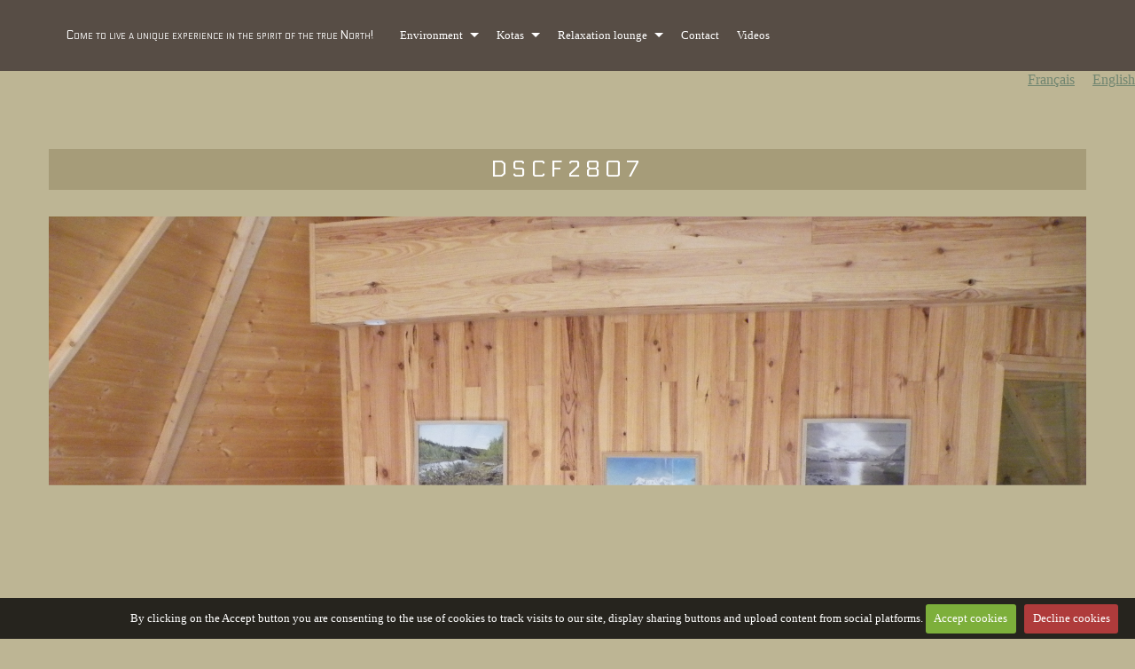

--- FILE ---
content_type: text/html; charset=UTF-8
request_url: http://www.kotas-espritnordique.fr/en/album/dscf2807.html
body_size: 11641
content:
<!DOCTYPE html>
<html lang="en">
    <head>
        <title>DSCF2807</title>
        <!-- business_bootstrap / architecture -->
<meta http-equiv="content-type" content="text/html; charset=utf-8">
  <link rel="image_src" href="http://www.kotas-espritnordique.fr/medias/album/dscf2807.jpg" />
  <meta property="og:image" content="http://www.kotas-espritnordique.fr/medias/album/dscf2807.jpg" />
  <link rel="canonical" href="http://www.kotas-espritnordique.fr/en/album/dscf2807.html">


<meta name="google-site-verification" content="cKoWMCiBSk6zn0-23-pqHVNPkZtwjRP0cW8QeVIqbT8">

<meta name="generator" content="e-monsite (e-monsite.com)">



<meta name="viewport" content="width=device-width, initial-scale=1.0, maximum-scale=1.0, user-scalable=no">
<!--[if IE]>
<meta http-equiv="X-UA-Compatible" content="IE=edge">
<![endif]-->







        <!--[if IE]>
            <meta http-equiv="X-UA-Compatible" content="IE=edge" />
        <![endif]-->
        <link href="https://fonts.googleapis.com/css?family=Electrolize:400,700&display=swap" rel="stylesheet">
        <link href="//www.kotas-espritnordique.fr/themes/combined.css?v=6_1591878878_118" rel="stylesheet">
        <!--[if IE 7]>
            <link href="//www.kotas-espritnordique.fr/medias/static/themes/bootstrap/css/font-awesome-ie7.min.css" rel="stylesheet">
        <![endif]-->
		<!-- Le HTML5 shim, for IE6-8 support of HTML5 elements -->
		<!--[if lt IE 9]>
			<script src="//www.kotas-espritnordique.fr/medias/static/themes/bootstrap/js/html5shiv.js"></script>
		<![endif]-->
        <script src="http://www.kotas-espritnordique.fr/en/themes/combined.js?v=6_1591878878_118"></script>

           <script src="//www.kotas-espritnordique.fr/medias/static/jqueryCuttr/jquery.cookie.js"></script>
    <script src="//www.kotas-espritnordique.fr/medias/static/jqueryCuttr/jquery.cookiecuttr.js"></script>
    <script>
    $(document).ready(function(){
        $.cookieCuttr({
            cookieNotificationLocationBottom : true,
            cookieDeclineButton : true,
            cookieResetButton : false,
            cookieAcceptButtonText :'Accept\u0020cookies',
            cookieDeclineButtonText :'Decline\u0020cookies',
            cookieResetButtonText : 'Reset\u0020cookies',
            cookieAnalyticsMessage : 'By\u0020clicking\u0020on\u0020the\u0020Accept\u0020button\u0020you\u0020are\u0020consenting\u0020to\u0020the\u0020use\u0020of\u0020cookies\u0020to\u0020track\u0020visits\u0020to\u0020our\u0020site,\u0020display\u0020sharing\u0020buttons\u0020and\u0020upload\u0020content\u0020from\u0020social\u0020platforms.',
            cookieWhatAreLinkText : ''      
        });
    });
    </script>
        
					<script>
									var view_more_btn = 'See more';
											</script>
				<script async src="https://www.googletagmanager.com/gtag/js?id=G-4VN4372P6E"></script>
<script>
    window.dataLayer = window.dataLayer || [];
    function gtag(){dataLayer.push(arguments);}
    
    gtag('consent', 'default', {
        'ad_storage': 'denied',
        'analytics_storage': 'denied'
    });
    
    gtag('js', new Date());
    gtag('config', 'G-4VN4372P6E');
</script>

		        <script>
    		new WOW().init();
		</script>
	</head>
	<body id="album_run_dscf2807" class="default">
    
					<div id="site_top">
				<p style="text-align: right;"><span style="font-size: medium;"><em><span style="text-decoration: underline;"><a href="http://www.kotas-espritnordique.fr/">Fran&ccedil;ais</a></span>&nbsp;&nbsp; &nbsp;&nbsp;<span style="text-decoration: underline;"><a href="http://www.kotas-espritnordique.fr/en/">English</a></span></em></span></p>

			</div>
							<nav class="navbar navbar-fixed-top">
				<div class="container">
					<div class="navbar-inner adjusted-menu">
																			<p class="brand">								<a href="http://www.kotas-espritnordique.fr/en/">Come to live a unique experience in the spirit of the true North!</a>
							</p>												<a class="btn-navbar" data-toggle="collapse" data-target=".nav-collapse">
							<i class="icon icon-reorder icon-2x"></i>
						</a>
						<div class="nav-collapse collapse">
							   <ul class="nav nav-list">
         <li class="nav-item-1 dropdown">
         <a class="nav-link  dropdown-toggle" href="http://www.kotas-espritnordique.fr/en/pages/environment/" >Environment</a>
                  <ul class="dropdown-menu">
                           <li>
                  <a href="http://www.kotas-espritnordique.fr/en/pages/environment/the-nordic-spirit.html">The Nordic Spirit</a>
                              </li>
                           <li>
                  <a href="http://www.kotas-espritnordique.fr/en/pages/environment/not-to-be-missed.html">not to be missed</a>
                              </li>
                        </ul>
               </li>
            <li class="nav-item-2 dropdown">
         <a class="nav-link  dropdown-toggle" href="http://www.kotas-espritnordique.fr/en/pages/kota/" >Kotas</a>
                  <ul class="dropdown-menu">
                           <li>
                  <a href="http://www.kotas-espritnordique.fr/en/pages/kota/les-differents-kotas.html">Les différents Kotas</a>
                              </li>
                           <li>
                  <a href="http://www.kotas-espritnordique.fr/en/pages/kota/rates-and-booking.html">Rates and Booking</a>
                              </li>
                           <li>
                  <a href="http://www.kotas-espritnordique.fr/en/pages/kota/gift-card.html">Gift card</a>
                              </li>
                           <li>
                  <a href="http://www.kotas-espritnordique.fr/en/pages/kota/page.html">Breakfast</a>
                              </li>
                           <li>
                  <a href="http://www.kotas-espritnordique.fr/en/pages/kota/kota-grill.html">Kota Grill</a>
                              </li>
                           <li>
                  <a href="http://www.kotas-espritnordique.fr/en/pages/kota/amenities.html">Amenities</a>
                              </li>
                        </ul>
               </li>
            <li class="nav-item-3 dropdown">
         <a class="nav-link  dropdown-toggle" href="http://www.kotas-espritnordique.fr/en/pages/relaxation-lounge/" >Relaxation lounge</a>
                  <ul class="dropdown-menu">
                           <li>
                  <a href="http://www.kotas-espritnordique.fr/en/pages/relaxation-lounge/baths-and-relaxation.html">Baths and relaxation</a>
                              </li>
                           <li>
                  <a href="http://www.kotas-espritnordique.fr/en/pages/relaxation-lounge/page.html">Entertainment room</a>
                              </li>
                           <li>
                  <a href="http://www.kotas-espritnordique.fr/en/pages/relaxation-lounge/page-1.html">The farm</a>
                              </li>
                        </ul>
               </li>
            <li class="nav-item-4">
         <a class="nav-link " href="http://www.kotas-espritnordique.fr/en/contact/" >Contact</a>
               </li>
            <li class="nav-item-5">
         <a class="nav-link " href="http://www.kotas-espritnordique.fr/en/videos" >Videos</a>
               </li>
         </ul>

						</div>
					</div>
				</div>
			</nav>
						        
		<div id="main-area" class="main">
			<div class="container">
				<div class="row-fluid">
										<div class="span12 content" id="content-area">
																		<div class="view view-album" id="view-item" data-category="">
    <h1 class="view-title">DSCF2807</h1>
    
        
    
    <p class="text-center">
       <img src="http://www.kotas-espritnordique.fr/medias/album/dscf2807.jpg" alt="DSCF2807">
    </p>
    
    <table class="category-navigation">
        <tr>
            <td class="category-navigation-prev text-left">
                          <a href="http://www.kotas-espritnordique.fr/en/album/dscf2802-2.html" title="Previous image"><i class="icon icon-angle-left icon-2x"></i> <img src="http://www.kotas-espritnordique.fr/medias/album/dscf2802-2.jpg?fx=c_50_50" alt=""></a> 
                        </td>
            
            <td class="category-navigation-root text-center">
              <a href="http://www.kotas-espritnordique.fr/en/album/">Back to category</a>
            </td>
            
            <td class="category-navigation-next text-right">
                            &nbsp;
                        </td>
        </tr>
    </table>
    
    

<div class="plugins">
               <div id="social-545dfe23193753c09376e902" class="plugin" data-plugin="social">
            <script type="text/javascript"> 
            if(jQuery.cookie('cc_cookie_accept') == "cc_cookie_accept"){ 
               var script = document.createElement('script');        
               var div = document.createElement('div');               
               var container = document.getElementById("social-545dfe23193753c09376e902");
               
               script.src = "//s7.addthis.com/js/300/addthis_widget.js#pubid=ra-5e00795ac3341b4e";
               div.classList.add("addthis_inline_share_toolbox");
               
               container.append(script);
               container.append(div);         
            }           
        </script>
       
</div>    
    
    </div>
</div>
					</div>
									</div>
			</div>
			</div>
			<footer id="footer">
				<div class="container">
					<div class="row-fluid">
																			<div id="site_bottom">
								                                    <div id="rows-" class="rows clearfix" data-total-pages="1" data-current-page="1">
                				
        	<div  class="row-container page_1">
        		<div class="row-content">
        			                        			    <div class="row">
					                                                                                
                                                                                                                            
                                                                        
						                                                                                                                    
							            				<div class="column self-stretch empty-column" style="width:100%">
            					<div class="column-content">            							&nbsp;
            						            					</div>
            				</div>
													 
					        			</div>
                            		</div>
        	</div>
			 
			 
</div>

                                							</div>
																		   <ul id="langs" class="inline">
         <li id="lang-en" class="active">
                     <a href="//www.kotas-espritnordique.fr/en" onclick="document.location.href='//www.kotas-espritnordique.fr/en/i18n/item/album/5e393cf8316b5a6dd3b8e412';return false;">
               <img width="16" height="16" alt="" src="//www.kotas-espritnordique.fr/medias/static/im/langs/en.png">
            </a>
               </li>
         <li id="lang-fr">
                     <a href="//www.kotas-espritnordique.fr/" onclick="document.location.href='//www.kotas-espritnordique.fr/fr/i18n/item/album/5e393cf8316b5a6dd3b8e412';return false;">
               <img width="16" height="16" alt="" src="//www.kotas-espritnordique.fr/medias/static/im/langs/fr.png">
            </a>
               </li>
      </ul>
					</div>
				</div>
			</footer>
    	
    	    	    

 
    
						 	 




	</body>
</html>